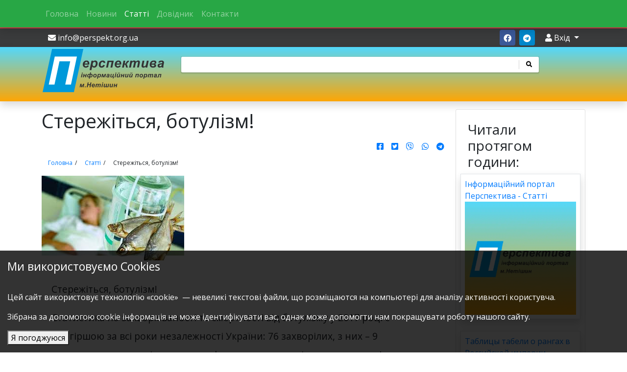

--- FILE ---
content_type: text/html; charset=UTF-8
request_url: https://perspekt.org.ua/articles/sterezhitsya-botulizm
body_size: 6908
content:
<!DOCTYPE html>
<html lang="uk">

 <head prefix="og: http://ogp.me/ns# fb: http://ogp.me/ns/fb# website: http://ogp.me/ns/website#">
    <meta property="fb:app_id" content="262496250751209" /> 		  
 	<meta property="og:type" content="website" /> 	  
	<meta property="og:title" content="Стережiться, ботулiзм!" />
	<meta property="og:url" content="https://perspekt.org.ua/articles/sterezhitsya-botulizm" />
	<meta property="og:description" content="76 захворілих, з них – 9 смертельних випадків" />
	<meta property="og:image" content="https://perspekt.org.ua/assets/images/2017-god/Ботулизм.jpg" />
	 
    <meta charset="utf-8">
    <meta http-equiv="X-UA-Compatible" content="IE=edge">
    <meta name="viewport" content="width=device-width, initial-scale=1">
    <link href="/favicon.ico" rel="shortcut icon" type="image/x-icon" />
    <title>Стережiться, ботулiзм! Нетішин | perspekt.org.ua</title>
    <link rel="alternate" type="application/rss+xml" title="Нетішин «Перспектива» RSS feed" href="https://perspekt.org.ua/perspekt.rss" />
	<meta name="description" content="76 захворілих, з них – 9 смертельних випадків" />
    <meta name="keywords" content="Нетішин, культура, спорт, ХАЕС, освіта,НСЖУ,Портал м. Нетішин, Нетешин, Netishyn, Neteshyn, все про Нетішин, Neteshin, хаес, сайт Нетішина" />
    <meta name="csrf-token" content="Q2SRCgpkODdiZDMzYjc5MDE2OTZhNzJiNWJhM2Q1Y2U2ZDgyOA==">
    <meta name="app-version" content="6.46.959">
	 
	<link rel="stylesheet" href="/assets/templates/newtpl/css/app.css" media="all"/>
	 
	<link rel="canonical" href="https://perspekt.org.ua/articles/sterezhitsya-botulizm"/> 
    <link rel="image_src" href="https://perspekt.org.ua/assets/images/2017-god/Ботулизм.jpg"/>
	<link rel="preconnect" href="https://www.doubleclickbygoogle.com">
	<link rel="preconnect" href="https://www.google-analytics.com">
    <link rel="preconnect" href="https://adservice.google.com/">
	<link rel="preconnect" href="https://googleads.g.doubleclick.net/">
    <link rel="preconnect" href="https://www.googletagservices.com/">
    <link rel="preconnect" href="https://tpc.googlesyndication.com/">

	 
	<link rel="search" type="application/opensearchdescription+xml" title="Перспектива" href="/search.xml">

	   
	  


<!-- Global site tag (gtag.js) - Google Analytics -->
<script async src="https://www.googletagmanager.com/gtag/js?id=UA-11090680-1"></script>
<script>
  window.dataLayer = window.dataLayer || [];
  function gtag(){dataLayer.push(arguments);}
  gtag('js', new Date());

  gtag('config', 'UA-11090680-1');
</script>


<script async src="https://pagead2.googlesyndication.com/pagead/js/adsbygoogle.js"></script>


<script type="text/javascript">
    (function(c,l,a,r,i,t,y){
        c[a]=c[a]||function(){(c[a].q=c[a].q||[]).push(arguments)};
        t=l.createElement(r);t.async=1;t.src="https://www.clarity.ms/tag/"+i;
        y=l.getElementsByTagName(r)[0];y.parentNode.insertBefore(t,y);
    })(window, document, "clarity", "script", "tbm9urw490");
</script>
</head>
<body>


<div id="wrapper">
<div class="col p-0 d-print-none">
<nav class="navbar navbar-expand-md navbar-dark fixed-top d-none d-md-block bg-success shadow">
  <button class="navbar-toggler" type="button" data-toggle="collapse" data-target="#navbarSupportedContentTop" aria-controls="navbarSupportedContentTop" aria-expanded="false" aria-label="Toggle navigation">
    <span class="navbar-toggler-icon"></span>
  </button>

	<div class="collapse navbar-collapse" id="navbarSupportedContentTop">
<div class="container"><div class="row"><div class="col">
							<ul class="navbar-nav mr-auto">
                <li class="nav-item"><a href="https://perspekt.org.ua/" title="Інформаційний портал міста"  class="nav-link">Головна</a></li>
<li class="nav-item"><a href="/news/" title="Новини"  class="nav-link">Новини</a></li>
<li class="nav-item active"><a href="/articles/" title="Статті"  class="nav-link">Статті</a></li>
<li class="nav-item"><a href="/dovidnik/" title="Довідник"  class="nav-link">Довідник</a></li>
<li class="nav-item"><a href="/contacts" title="Контакти"  class="nav-link">Контакти</a></li>

        </ul>		</div></div></div>
        </div><!-- navbar-collapse -->
	</nav>



<nav class="navbar d-flex d-md-none navbar-dark bg-dark fixed-bottom">
	<div class="collapse navbar-collapse" id="navbarSupportedContentBottom">
<ul class="navbar-nav mr-auto">
                <li class="nav-item"><a href="https://perspekt.org.ua/" title="Інформаційний портал міста"  class="nav-link">Головна</a></li>
<li class="nav-item"><a href="/news/" title="Новини"  class="nav-link">Новини</a></li>
<li class="nav-item active"><a href="/articles/" title="Статті"  class="nav-link">Статті</a></li>
<li class="nav-item"><a href="/dovidnik/" title="Довідник"  class="nav-link">Довідник</a></li>
<li class="nav-item"><a href="/contacts" title="Контакти"  class="nav-link">Контакти</a></li>

        </ul>		
        </div><!-- navbar-collapse -->

           <a class="d-lg-none navbar-text btn btn-link btn-sm" href="/news/">
            <i class="fas fa-book-reader"></i><br class="d-md-none"> новини
        </a>
           <a class="d-lg-none navbar-text btn btn-link btn-sm" href="/articles/">
            <i class="fas fa-link"></i><br class="d-md-none"> статті
        </a>
           <a class="d-lg-none navbar-text btn btn-link btn-sm" href="/contacts">
            <i class="fas fa-users"></i><br class="d-md-none"> контакти
        </a>

	  <button class="navbar-toggler" type="button" data-toggle="collapse" data-target="#navbarSupportedContentBottom" aria-controls="navbarSupportedContentBottom" aria-expanded="false" aria-label="Toggle navigation">
    <span class="navbar-toggler-icon"></span>
  </button>

	</nav>


</div>

	<div class="top md-marg-top d-print-none">
<div class="container"><div class="row"><div class="col">
	&nbsp;
<div class="float-left">
   <a class="btn btn-link white hidden-xs" href="/cdn-cgi/l/email-protection#ddb4b3bbb29dadb8afaeadb8b6a9f3b2afbaf3a8bc"><i class="fa fa-envelope"></i> <span class="__cf_email__" data-cfemail="c4adaaa2ab84b4a1b6b7b4a1afb0eaabb6a3eab1a5">[email&#160;protected]</span></a>
</div>
<div class="float-right">
   <a class="btn btn-link-new btn-link btn-facebook" title="Ми в фейсбук" href="https://www.facebook.com/perspektorgua/" target="_blank"><i class="fab fa-facebook"></i></a>
   <a class="btn btn-link btn-link-new btn-telegram" title="Наш канал в telegram" href="https://t.me/perspekt_org_ua" target="_blank"><i class="fab fa-telegram"></i></a>
<div is="login-menu"></div>
</div></div></div></div></div>

	<div class="header shadow mb-3">
<div class="container">
    <div class="row">

        <div class="col-sm-12">
            <div class="row">
                <div class="col-sm-12 col-md-3 pb-3"><a href="/"><img class="img-responsive" alt="Перспектива лого"
                                                                 src="/assets/templates/new/images/logo.svg"/></a></div>
                <div class="col-sm-12 col-md-8 ">
					<div class="d-flex flex-column d-print-none">
					<div is=search-box><form id="binliz_search" method="get" action="/search" class="form-wrapper cf"><input type="text" autocomplete="off" name="query" class="txt"> <button type="submit"><i class="fa fa-search"></i></button></form></div>				
					</div>
				</div>
            </div>
        </div>
    </div>
</div>
		</div>

<div class="container">
	

         <div class="wrp row">
	         <div class="content col">

<div class="row">
	<div class="col-sm-12">
<div class="headline">
	<h1>Стережiться, ботулiзм!</h1>
</div>
		<div is="social-buttons"></div>
<ul class="B_crumbBox" ><li><span class="B_firstCrumb"><a itemprop="item" class="B_homeCrumb" href="/" title="Сайт про культуру, історію, промисловість міста Нетішин та колективу Хмельницької АЕС. Краєзнавчі розвідки зони спостереження атомної електростанції. Літературне життя краю."><span itemprop="name">Головна</span></a><meta itemprop="position" content="1" /></span></li><li><a itemprop="item" class="B_crumb" href="/articles/" title="Статті"><span itemprop="name">Статті</span></a><meta itemprop="position" content="1" /></li><li><span class="B_lastCrumb"><span itemprop="item" class="B_currentCrumb">Стережiться, ботулiзм!</span><meta itemprop="position" content="2" /></span></li></ul><script data-cfasync="false" src="/cdn-cgi/scripts/5c5dd728/cloudflare-static/email-decode.min.js"></script><script type="application/ld+json"> {"@context": "http://schema.org",
 "@type": "BreadcrumbList",
 "itemListElement":[
{
        "@type": "ListItem",
   "position": 1,
   "item":
   {
       "@id": "https://perspekt.org.ua/",
    "name": "Інформаційний портал міста"
    }
  },{
        "@type": "ListItem",
   "position": 2,
   "item":
   {
       "@id": "https://perspekt.org.ua/articles/",
    "name": "Статті"
    }
  },{
        "@type": "ListItem",
   "position": 3,
   "item":
   {
       "@id": "https://perspekt.org.ua/articles/sterezhitsya-botulizm",
    "name": "Стережiться, ботулiзм!"
    }
  }]}</script>


<div class="prew_img"><a class="image" title="Стережiться, ботулiзм!" rel="lightbox" href="/assets/images/2017-god/%D0%91%D0%BE%D1%82%D1%83%D0%BB%D0%B8%D0%B7%D0%BC.jpg"><img src="/assets/images/2017-god/%D0%91%D0%BE%D1%82%D1%83%D0%BB%D0%B8%D0%B7%D0%BC.jpg" alt="Стережiться, ботулiзм!" title="Стережiться, ботулiзм!" /></a></div>		


<div class="articleBody">
<p>Стережiться, ботулiзм!</p>
<p>Статистика по захворюваності та смертності від ботулізму у 2017 році є найгіршою за всі роки незалежності України: 76 захворілих, з них &ndash; 9 смертельних випадків; основним фактором передачі токсину стала в&rsquo;ялена, копчена, солена риба.</p>
<p>Ботулізм - це дуже тяжке інфекційне захворювання, що виникає в результаті отруєння ботулотоксинами бактерій ботулізму і супроводжується важким ураженням нервової системи. Збудник ботулізму &ndash; клостридія, джерело збудника &ndash; домашні і синантропні тварини (збудник знаходиться в кишківнику корів, коней, свиней, кроликів, курей, водоплавної птиці, риби), звідти потрапляє в грунт, який являється постійним місцем його існування. Недотримання гігієнічних вимог обробки продовольчої сировини (неякісне очищення та промивання риби, овочів, фруктів перед консервуванням, необережне видалення кишківника при розробці м&rsquo;ясних туш) та порушення технології приготування (слабка термічна обробка або погане просушування, недостатня концентрація солі, цукру, кислот та інших консервантів, створення анаеробних (без доступу кисню умов) та довгого зберігання в теплі зовнішньо доброякісні продукти стають причиною захворювання ботулізмом. Слід пам'ятати, що ботулотоксин не викликає зміни кольору, запаху, смаку харчового продукту, тому визначити органолептично чи заражена їжа ботулотоксином неможливо.</p>
<p>Фактором передачі токсину є продукти домашнього приготування - солена, в&rsquo;ялена та копчена риба, овочеві, м&rsquo;ясні, рибні консерви, сирокопчені окости, консервовані в домашніх умовах гриби. Потрапляючи до травного тракту, ботулотоксин не руйнується ферментами, а всмоктується у кров і&nbsp; "осідає" у різних відділах нервової системи. Як правило, клінічні прояви починаються через 36 годин. Першими симптомами є: загальна слабкість, головний біль, відчуття "туману" або "сітки" перед очима, слабка реакція на світло,&nbsp; сухість і шкрябання&nbsp; в горлі, сиплість голосу. Людина помирає при повній свідомості на&nbsp; 3 &ndash; 5 добу від паралічу органів дихання.&nbsp; Зазначу, що для ботулізму не характерні ознаки харчової інтоксикації &ndash; болі в животі, нудота, блювота, діарея, підвищення температури тіла.</p>
<p>При перших проявах ознак захворювання негайно викликайте швидку допомогу.&nbsp; Лікування - негайне введення полівалентної протиботулінічної антитоксичної сироватки, яку, зі слів міністра охорони здоров&rsquo;я У.Супрун, в Україну завезли в кількості всього 25 доз.</p>
<p>Профілактика ботулізму включає в себе комплекс правил, головними із яких є:</p>
<p>-&nbsp; не купувати на стихійних ринках копчених, солених, в&rsquo;ялених харчових продуктів із риби і м&rsquo;яса, консервів з них; на період спалаху ботулізму взагалі утриматися від вживання копченої, соленої, в&rsquo;яленої риби;</p>
<p>&nbsp;- якщо відмовитися все-таки важко, то необхідно: рибу, яку тільки піймали, негайно охолодити або заморозити, перед засолюванням необхідно обережно випотрошити рибу, щоб не порушити цілісність кишкового тракту, не забруднити м&rsquo;язи риби його вмістом; соління риби проводити тільки в охолодженому стані при температурі не більше +4&deg;C, дотримуватися технології приготування; при концентрації кухонної солі більше 10% зупиняється виділення ботулотоксину;</p>
<p>- ретельно промивати та просушувати овочі,&nbsp; гриби перед консервуванням, дотримуватися температурного режиму при виготовленні консервів; не їсти консерви з бомбажем (здуті банки) або при підозрі на недоброякісність.</p>
<p>Дбайте про своє здоров&rsquo;я та будьте здорові!</p>
<p align="right"><b>Олена Ігнатеску, </b></p>
<p align="right"><b>завідувач відділення організації санітарно &ndash; гігієнічних досліджень&nbsp; Нетішинського міськрайонного відділу ДУ &laquo;ХОЛЦ МОЗ України&raquo;</b></p>
</div>

				

<br>
<script type="application/javascript">
      window.___gcfg = {
        lang: 'uk'
      };
</script>
		<comments parametr="5605"></comments>

<div style="margin: 10px auto">    <div is=adsense class="adsbygoogle adsresponsive"
         style="display:block"
         data-ad-client="ca-pub-7954435430061011"
	     data-ad-slot="6648133204"
         data-ad-format="auto">
    </div>
</div>
		
		
	</div>
</div>

<script type="application/ld+json">{
    "@context": "https://schema.org",
    "@type": "Article",
    "mainEntityOfPage": {
        "@type": "WebPage",
        "@id": "https://perspekt.org.ua/articles/sterezhitsya-botulizm"
    },
    "name": "Стережiться, ботулiзм!",
    "headline": "76 захворілих, з них – 9 смертельних випадків",
    "author": {
        "@type": "Organization",
        "name": "perspekt.org.ua"
    },
    "publisher": {
        "@type": "Organization",
        "name": "perspekt.org.ua",
        "email": "info@perspekt.org.ua",
        "url": "htts://perspekt.org.ua/",
        "logo": {
            "@type": "ImageObject",
            "url": "https://perspekt.org.ua/assets/templates/new/images/logo.png"
        }
    },
    "image": {
        "@type": "ImageObject",
        "url": "https://perspekt.org.ua/assets/images/2017-god/%D0%91%D0%BE%D1%82%D1%83%D0%BB%D0%B8%D0%B7%D0%BC.jpg"
    },
    "datePublished": "2017-07-14T07:17:45+00:00",
    "dateModified": "2017-07-14T07:17:45+00:00"
}</script>
</div>

<div id=rcoll class="right col col-pixel-size d-print-none">
        <div is="pdf-view"></div>


<div is="weather-list"></div>
<div is="latest-pages"></div>
    <ins class="adsbygoogle"
         style="display:block"
         data-ad-client="ca-pub-7954435430061011"
         data-ad-slot="6648133204"
         data-ad-format="auto"
         data-full-width-responsive="true"></ins>
<img src="/assets/images/13445498_294579610879465_1441014484514250849_n.png" class="img-responsive" alt="Перспектива" />


</div>
</div>

<div is="cookies-message"></div>

</div></div>
<div class="footer d-print-none">
	<div class="container">
		<div class="row">
    <div class="wrapper col-sm-8">
        

 <!--noindex-->
<div class="table-responsive">
<table>
<tr>


	<td>


</td>
	<td>
	
	</td>
</tr>
</table>
</div>
<!--/noindex-->
        <span>Сайт <a href="http://www.perspekt.org.ua">&laquo;Перспектива&raquo;</a> розроблено Олексієм <a
                title="Binary Lizard Studio" href="http://binliz.org.ua">BinLiz</a> Гусаровим</span>
    </div>
		<div class="col-sm-4"><a href="/pravila-sajtu" class="links">Правила роботи з сайтом</a>
<a href="/contacts"  class="links">Контактна інформація</a>
</div>
	</div>
	</div>
</div>
<script rel="preload" src="/assets/templates/newtpl/js/app.js?v2"></script>
<script type='application/ld+json'> 
{
  "@context": "http://www.schema.org",
  "@type": "WebSite",
  "name": "Нетішин &laquo;Перспектива&raquo;",
  "alternateName": "Інформаційний портал міста Нетішин",
  "url": "https://perspekt.org.ua",
  "potentialAction": {
    "@type": "SearchAction",
    "target": "https://perspekt.org.ua/search?query={search_term_string}",
    "query-input": "required name=search_term_string"
  }  
}
 </script>

<script defer src="https://static.cloudflareinsights.com/beacon.min.js/vcd15cbe7772f49c399c6a5babf22c1241717689176015" integrity="sha512-ZpsOmlRQV6y907TI0dKBHq9Md29nnaEIPlkf84rnaERnq6zvWvPUqr2ft8M1aS28oN72PdrCzSjY4U6VaAw1EQ==" data-cf-beacon='{"version":"2024.11.0","token":"d9efb3a557e7498ea8fb3d6b73ed60f1","r":1,"server_timing":{"name":{"cfCacheStatus":true,"cfEdge":true,"cfExtPri":true,"cfL4":true,"cfOrigin":true,"cfSpeedBrain":true},"location_startswith":null}}' crossorigin="anonymous"></script>
</body>
</html>